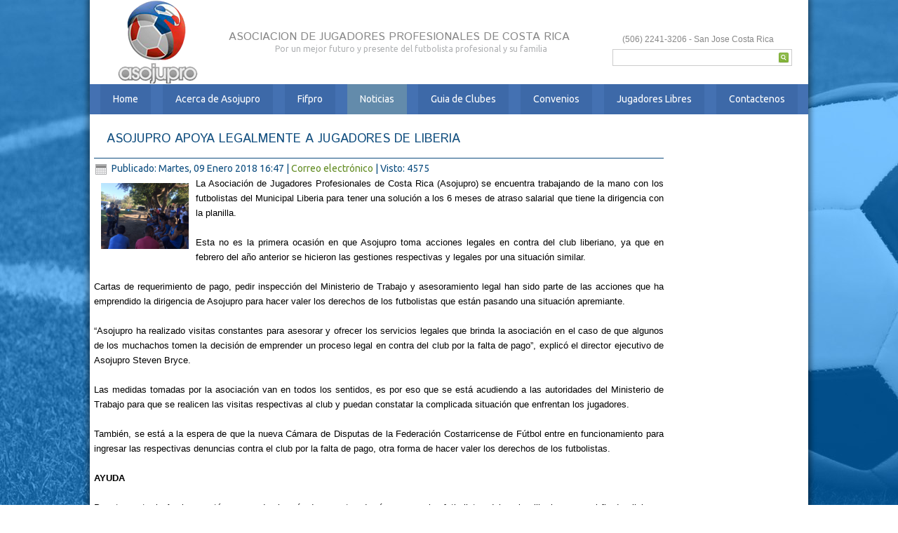

--- FILE ---
content_type: text/html; charset=utf-8
request_url: http://asojupro.com/index.php/noticias/105-asojupro-apoya-legalmente-a-jugadores-de-liberia
body_size: 15210
content:
<!DOCTYPE html>
<html dir="ltr" lang="es-es">
<head>
    <base href="http://asojupro.com/index.php/noticias/105-asojupro-apoya-legalmente-a-jugadores-de-liberia" />
	<meta http-equiv="content-type" content="text/html; charset=utf-8" />
	<meta name="author" content="Gabriela" />
	<meta name="description" content="Asociacin de Jugadores Profesionales de Costa Rica" />
	<meta name="generator" content="Joomla! - Open Source Content Management" />
	<title>ASOJUPRO APOYA LEGALMENTE A JUGADORES DE LIBERIA</title>
	<script type="application/json" class="joomla-script-options new">{"csrf.token":"cdf4ff09bf4aaea686eeb3884d4709a8","system.paths":{"root":"","base":""}}</script>
	<script src="/media/system/js/mootools-core.js?cf897fd50c58074f5afdd113f8bdbf84" type="text/javascript"></script>
	<script src="/media/system/js/core.js?cf897fd50c58074f5afdd113f8bdbf84" type="text/javascript"></script>
	<script src="/media/system/js/mootools-more.js?cf897fd50c58074f5afdd113f8bdbf84" type="text/javascript"></script>
	<script src="/media/jui/js/jquery.min.js?cf897fd50c58074f5afdd113f8bdbf84" type="text/javascript"></script>
	<script src="/media/jui/js/jquery-noconflict.js?cf897fd50c58074f5afdd113f8bdbf84" type="text/javascript"></script>
	<script src="/media/jui/js/jquery-migrate.min.js?cf897fd50c58074f5afdd113f8bdbf84" type="text/javascript"></script>
	<script src="/media/system/js/caption.js?cf897fd50c58074f5afdd113f8bdbf84" type="text/javascript"></script>
	<script type="text/javascript">
jQuery(function($) {
			 $('.hasTip').each(function() {
				var title = $(this).attr('title');
				if (title) {
					var parts = title.split('::', 2);
					var mtelement = document.id(this);
					mtelement.store('tip:title', parts[0]);
					mtelement.store('tip:text', parts[1]);
				}
			});
			var JTooltips = new Tips($('.hasTip').get(), {"maxTitleChars": 50,"fixed": false});
		});jQuery(window).on('load',  function() {
				new JCaption('img.caption');
			});
	</script>

    <link rel="stylesheet" href="/templates/system/css/system.css" />
    <link rel="stylesheet" href="/templates/system/css/general.css" />

    <!-- Created by Artisteer v4.2.0.60623 -->
    
    
    <meta name="viewport" content="initial-scale = 1.0, maximum-scale = 1.0, user-scalable = no, width = device-width" />

    <!--[if lt IE 9]><script src="https://html5shiv.googlecode.com/svn/trunk/html5.js"></script><![endif]-->
    <link rel="stylesheet" href="/templates/masterasojupro2/css/template.css" media="screen" type="text/css" />
    <!--[if lte IE 7]><link rel="stylesheet" href="/templates/masterasojupro2/css/template.ie7.css" media="screen" /><![endif]-->
    <link rel="stylesheet" href="/templates/masterasojupro2/css/template.responsive.css" media="all" type="text/css" />
<link rel="stylesheet" type="text/css" href="http://fonts.googleapis.com/css?family=Ropa+Sans|Istok+Web|Ubuntu&amp;subset=latin" />

    <script>if ('undefined' != typeof jQuery) document._artxJQueryBackup = jQuery;</script>
    <script src="/templates/masterasojupro2/jquery.js"></script>
    <script>jQuery.noConflict();</script>

    <script src="/templates/masterasojupro2/script.js"></script>
    <script src="/templates/masterasojupro2/script.responsive.js"></script>
    <script src="/templates/masterasojupro2/modules.js"></script>
        <script>if (document._artxJQueryBackup) jQuery = document._artxJQueryBackup;</script>
</head>
<body>

<div id="art-main">
    <div class="art-sheet clearfix">
<header class="art-header">
    <div class="art-shapes">
        <div class="art-textblock art-object1730828666">
        <div class="art-object1730828666-text-container">
        <div class="art-object1730828666-text">(506)&nbsp;2241-3206 - San Jose Costa Rica</div>
    </div>
    
</div>
            </div>

<h1 class="art-headline">
    <a href="/">ASOCIACION DE JUGADORES PROFESIONALES DE COSTA RICA</a>
</h1>
<h2 class="art-slogan">Por un mejor futuro y presente del futbolista profesional y su familia</h2>



<a href="http://asojupro.com" class="art-logo art-logo-1856517413">
    <img src="/templates/masterasojupro2/images/logo-1856517413.png" alt="" />
</a>
<div class="art-textblock art-object1134312252">
    <form class="art-search" name="Search" action="/index.php" method="post">
    <input type="text" value="" name="searchword" />
        <input type="hidden" name="task" value="search" />
<input type="hidden" name="option" value="com_search" />
<input type="submit" value="" name="search" class="art-search-button" />
        </form>
</div>
<nav class="art-nav">
    
<ul class="art-hmenu"><li class="item-101"><a href="/index.php">Home</a></li><li class="item-107 deeper parent"><a href="/index.php/acerca-de-asojupro">Acerca de Asojupro</a><ul><li class="item-108"><a href="/index.php/acerca-de-asojupro/como-afiliarse">Como Afiliarse</a></li><li class="item-109"><a href="/index.php/acerca-de-asojupro/reglamentos">Reglamentos</a></li><li class="item-139"><a href="/index.php/acerca-de-asojupro/mision-vision-valores">Mision - Vision - Valores</a></li></ul></li><li class="item-110"><a href="/index.php/fifpro">Fifpro </a></li><li class="item-111 current active"><a class=" active" href="/index.php/noticias">Noticias</a></li><li class="item-112"><a href="/index.php/guia-de-clubes">Guia de Clubes</a></li><li class="item-113"><a href="/index.php/convenios">Convenios</a></li><li class="item-114"><a href="/index.php/jugadores-libres">Jugadores Libres</a></li><li class="item-115"><a href="/index.php/contactenos">Contactenos</a></li></ul> 
    </nav>

                    
</header>
<div class="art-layout-wrapper">
                <div class="art-content-layout">
                    <div class="art-content-layout-row">
                        <div class="art-layout-cell art-content">
<article class="art-post art-messages"><div class="art-postcontent clearfix"><div id="system-message-container">
	</div>
</div></article><div class="item-page"><article class="art-post"><div class="art-postmetadataheader"><h2 class="art-postheader"><a href="/index.php/noticias/105-asojupro-apoya-legalmente-a-jugadores-de-liberia">ASOJUPRO APOYA LEGALMENTE A JUGADORES DE LIBERIA</a></h2></div><div class="art-postheadericons art-metadata-icons"><span class="art-postdateicon">Publicado: Martes, 09 Enero 2018 16:47</span> | <a href="/index.php/component/mailto/?tmpl=component&amp;template=masterasojupro2&amp;link=c9fe6128075e0fd05d130d8752bc3ec809f1ce45" title="Enviar el enlace a un amigo" onclick="window.open(this.href,'win2','width=400,height=450,menubar=yes,resizable=yes'); return false;" rel="nofollow">			<span class="icon-envelope" aria-hidden="true"></span>
		Correo electrónico	</a> | Visto: 4575</div><div class="art-postcontent clearfix"><div class="art-article"><div style="text-align: justify;"><span style="font-size: 10pt; line-height: 107%; font-family: arial, helvetica, sans-serif;"><img src="/images/WhatsApp_Image_2018-01-09_at_9.54.25_AM.jpeg" alt="WhatsApp Image 2018 01 09 at 9.54.25 AM" width="125" height="94" style="margin: 10px; float: left;" /></span><span style="line-height: 107%; font-family: arial, helvetica, sans-serif; font-size: 10pt;"><span style="color: #000000;">La Asociación de Jugadores Profesionales de Costa Rica (Asojupro) se encuentra trabajando de la mano con los futbolistas del Municipal Liberia para tener una solución a los 6 meses de atraso salarial que tiene la dirigencia con la planilla.</span></span></div>
<div style="text-align: justify;">&nbsp;</div>
<div style="text-align: justify;"><span style="font-family: arial, helvetica, sans-serif; font-size: 10pt;"><span style="color: #000000;"></span><span style="color: #000000; text-align: justify;">Esta no es la primera ocasión en que Asojupro toma acciones legales en contra del club liberiano, ya que en febrero del año anterior se hicieron las gestiones respectivas y legales por una situación similar.</span></span></div>
<div style="text-align: justify;">&nbsp;</div>
<div style="text-align: justify;"><span style="font-family: arial, helvetica, sans-serif; font-size: 10pt;"><span style="color: #000000;"></span><span style="color: #000000; text-align: justify;">Cartas de requerimiento de pago, pedir inspección del Ministerio de Trabajo y asesoramiento legal han sido parte de las acciones que ha emprendido la dirigencia de Asojupro para hacer valer los derechos de los futbolistas que están pasando una situación apremiante.</span></span></div>
<div style="text-align: justify;">&nbsp;</div>
 
<div style="text-align: justify;"><span style="color: #000000; font-family: arial, helvetica, sans-serif; font-size: 10pt;"><span style="line-height: 107%;"></span><span style="line-height: 107%;">“Asojupro ha realizado visitas constantes para asesorar y ofrecer los servicios legales que brinda la asociación en el caso de que algunos de los muchachos tomen la decisión de emprender un proceso legal en contra del club por la falta de pago”, explicó el director ejecutivo de Asojupro Steven Bryce.</span></span></div>
<div style="text-align: justify;">&nbsp;</div>
<div style="text-align: justify;"><span style="font-family: arial, helvetica, sans-serif; font-size: 10pt;"><span style="color: #000000;"></span><span style="color: #000000; text-align: justify;">Las medidas tomadas por la asociación van en todos los sentidos, es por eso que se está acudiendo a las autoridades del Ministerio de Trabajo para que se realicen las visitas respectivas al club y puedan constatar la complicada situación que enfrentan los jugadores.</span></span></div>
<div style="text-align: justify;">&nbsp;</div>
<div style="text-align: justify;"><span style="font-family: arial, helvetica, sans-serif; font-size: 10pt;"><span style="color: #000000;"></span><span style="color: #000000; text-align: justify;">También, se está a la espera de que la nueva Cámara de Disputas de la Federación Costarricense de Fútbol entre en funcionamiento para ingresar las respectivas denuncias contra el club por la falta de pago, otra forma de hacer valer los derechos de los futbolistas.</span></span></div>
<div style="text-align: justify;">&nbsp;</div>
<div><span style="font-family: arial, helvetica, sans-serif; font-size: 10pt;"><span style="color: #000000;"></span><strong style="color: #000000; font-family: arial, helvetica, sans-serif; font-size: 10pt; text-align: justify;"><span style="line-height: 107%;">AYUDA</span></strong></span></div>
<div style="text-align: justify;">&nbsp;</div>
<div style="text-align: justify;"><span style="font-family: arial, helvetica, sans-serif; font-size: 10pt;"><span style="color: #000000;"></span><span style="color: #000000; text-align: justify;">Por otra parte, la Asojupro está preparando el envío de canastas de víveres para los futbolistas del equipo liberiano, con el fin de aliviar un poco la compleja situación que enfrentan por la falta del pago de sus salarios.</span></span></div>
<div style="text-align: justify;">&nbsp;</div>
<div style="text-align: justify;"><span style="font-family: arial, helvetica, sans-serif; font-size: 10pt;"><span style="color: #000000;"></span><span style="color: #000000;"><span style="line-height: 107%;">“Vamos a estar beneficiando a unos 12 jugadores que son parte de la asociación para que puedan irse ayudando con el tema de la alimentación, pero obviamente la lucha está en que se hagan valer sus derechos salariales y que el club se ponga al día con los salarios”, comentó Bryce.</span></span></span></div>
<div style="text-align: justify;">&nbsp;</div>
<div><span style="font-family: arial, helvetica, sans-serif; font-size: 10pt;"><span style="color: #000000;"></span><span style="color: #000000; text-align: justify;">Los dirigentes de la Asojupro confían en que el tema tenga una pronta solución para los futbolistas, por lo que se mantendrán atentos a las acciones que tome el club y dándole seguimiento a las acciones legales emprendidas.&nbsp;</span></span></div></div></div></article></div>


                        </div>
                        <div class="art-layout-cell art-sidebar1">
<div class="art-block clearfix"><div class="art-blockcontent"><script type="text/javascript">
		jQuery(function($) {
			$('.sp_simple_youtube_responsive').each(function(){
				var $that = $(this);
				$('#sp-simple-youtube89').css({
					'width': $(this).width(),
					'height': ( $(this).data('height')*$(this).width() ) / $(this).data('width')
				});

				$(window).resize(function(){
					$('#sp-simple-youtube89').css({
						'width': $that.width(),
						'height': ( $that.data('height')*$that.width() ) / $that.data('width')
					});
				});
			});
		});
	</script>
	
	<div class="sp_simple_youtube sp_simple_youtube_responsive" data-width="300" data-height="200">
					<iframe title="Simple youtube module by JoomShaper.com" id="sp-simple-youtube89" src="http://www.youtube.com/embed/DWa2nNchUcY?wmode=transparent" frameborder="0"></iframe>
			</div></div></div>


                        </div>
                    </div>
                </div>
            </div>

<footer class="art-footer">
<div class="art-content-layout layout-item-0">
    <div class="art-content-layout-row">
    <div class="art-layout-cell layout-item-1" style="width: 33%">
        <p><a href="https://www.facebook.com/Asociaci%C3%B3n-de-Futbolistas-Profesionales-de-Costa-Rica-280734494750/"><img width="42" height="42" alt="" src="/templates/masterasojupro2/images/f.png" style="margin-right: 10px;" /></a>
          
<a href="https://twitter.com/ASOJUPRO"> <img width="42" height="42" alt="" src="/templates/masterasojupro2/images/t.png" style="margin-right: 10px;" /></a>
  
 <br /></p>
    </div><div class="art-layout-cell layout-item-2" style="width: 67%">
            <p style="text-align: right;"><a href="#">Home</a>&nbsp;&nbsp; / &nbsp;&nbsp;<a href="#">Asojupro</a>&nbsp;&nbsp; / &nbsp;&nbsp;<a href="#">Fifpro</a>&nbsp;&nbsp; / &nbsp;&nbsp;<a href="#">Noticias</a>&nbsp;&nbsp; / &nbsp;&nbsp;<a href="#">Clubes</a>&nbsp;&nbsp; / &nbsp;&nbsp;<a href="#">Convenios</a>&nbsp;&nbsp; / &nbsp;&nbsp;<a href="#">Jugadores Libres</a>&nbsp;&nbsp; / &nbsp;&nbsp;<a href="#">Contacto</a></p>
        <p style="text-align: right;"><br /></p><p style="text-align: right;">ASOJUPRO | <a href="#">PRIVACY POLICY</a></p>
    </div>
    </div>
</div>

</footer>

    </div>
    <p class="art-page-footer">
        <span id="art-footnote-links"> <a href="http://www.mercranet.com" target="_blank">DESARROLLO WEB Y HOSTING - MERCRANET.COM</a>.</span>
    </p>
</div>


</body>
</html>
            <div style="display:none">
<a href="https://nosayazilim.com.tr/web-tasarim" title="web tasarım">web tasarım</a>
<a href="https://redav.net/vds" title="vds">vds</a>
<a href="https://poyrazhosting.com.tr/vds_sunucu.php" title="vds sunucu">vds sunucu</a>
<a href="https://www.vexasoft.com.tr/" title="mersin web tasarım">mersin web tasarım</a>
<a href="https://vdssunucual.tr/" title="vds sunucu al">vds sunucu al</a>
<a href="https://www.espor.tr/" title="espor">espor</a>
<a href="https://www.arpacikibrisviptransfer.com/" title="kıbrıs vip transfer">kıbrıs vip transfer</a>


</div>